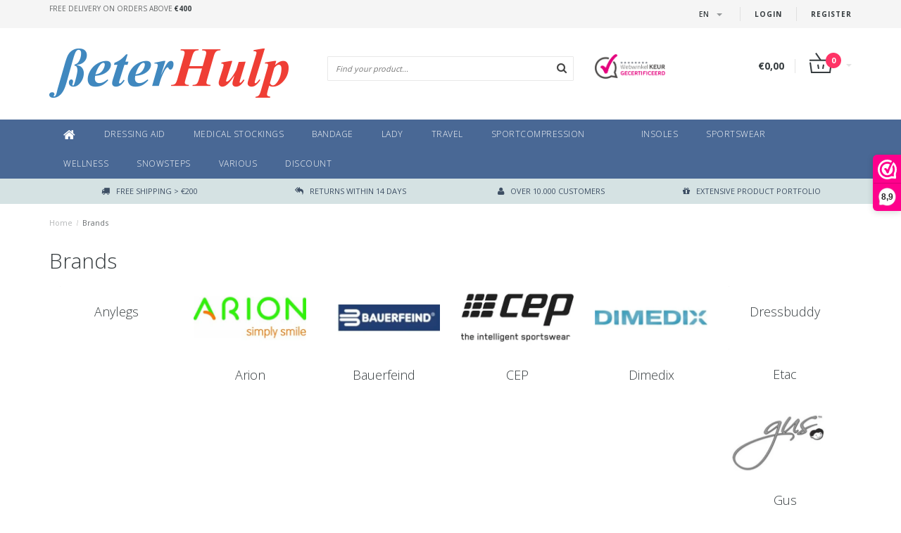

--- FILE ---
content_type: text/html;charset=utf-8
request_url: https://www.beterhulp.eu/en/brands/
body_size: 6830
content:
<!DOCTYPE html>
<html lang="en">
  <head>
    
    <!--
        
        Theme Fusion | v1.5 | 06-2016
        Theme designed and created by Dyvelopment - We are true e-commerce heroes!
        
        For custom Lightspeed eCom work like custom design or development,
        please contact us at www.dyvelopment.nl
        
    -->
    
    <meta charset="utf-8"/>
<!-- [START] 'blocks/head.rain' -->
<!--

  (c) 2008-2025 Lightspeed Netherlands B.V.
  http://www.lightspeedhq.com
  Generated: 25-11-2025 @ 19:12:39

-->
<link rel="canonical" href="https://www.beterhulp.eu/en/brands/"/>
<link rel="alternate" href="https://www.beterhulp.eu/en/index.rss" type="application/rss+xml" title="New products"/>
<meta name="robots" content="noodp,noydir"/>
<meta name="google-site-verification" content="gibHetIeMOt_Swpfb13ZGxJR4Z0cs3EHQL1HmdJ5PIo"/>
<meta property="og:url" content="https://www.beterhulp.eu/en/brands/?source=facebook"/>
<meta property="og:site_name" content="BeterHulp"/>
<meta property="og:title" content="Brands"/>
<meta property="og:description" content="BeterHulp helps to make medical products available to care-customers. We offer medical stockings, dressing aid, bandage, insoles, sportscompression for consumer"/>
<!--[if lt IE 9]>
<script src="https://cdn.webshopapp.com/assets/html5shiv.js?2025-02-20"></script>
<![endif]-->
<!-- [END] 'blocks/head.rain' -->
    <title>Brands - BeterHulp</title>
    <meta name="description" content="BeterHulp helps to make medical products available to care-customers. We offer medical stockings, dressing aid, bandage, insoles, sportscompression for consumer">
    <meta name="keywords" content="Brands, beterhulp, beter hulp, stockings, compression, socks, dressing aid, arion, sigvaris, mediven, medi, cep, bauerfeind, klinion, swash, perfeet, traveno, traditional, samson, struva, elegance, venotrain, simslide, easyslide, magnide">
    <meta http-equiv="X-UA-Compatible" content="IE=edge">
    <meta name="viewport" content="width=device-width, initial-scale=1.0, maximum-scale=1.0" />
    <meta name="apple-mobile-web-app-capable" content="yes">
    <meta name="apple-mobile-web-app-status-bar-style" content="black">    
    
    <link href="//maxcdn.bootstrapcdn.com/font-awesome/4.2.0/css/font-awesome.min.css" rel="stylesheet">
    <link rel="shortcut icon" href="https://cdn.webshopapp.com/shops/16280/themes/103790/assets/favicon.ico?20200526093903" type="image/x-icon">
    <link href='//fonts.googleapis.com/css?family=Open%20Sans:400,300,600,700' rel='stylesheet' type='text/css'>
    <link href='//fonts.googleapis.com/css?family=Open%20Sans:400,300,600,700' rel='stylesheet' type='text/css'>
    <link rel="shortcut icon" href="https://cdn.webshopapp.com/shops/16280/themes/103790/assets/favicon.ico?20200526093903" type="image/x-icon"> 
    <link rel="stylesheet" href="https://cdn.webshopapp.com/shops/16280/themes/103790/assets/bootstrap.css?20200602124640">
    <link rel="stylesheet" href="https://cdn.webshopapp.com/shops/16280/themes/103790/assets/style.css?20200602124640">  
    <link rel="stylesheet" href="https://cdn.webshopapp.com/shops/16280/themes/103790/assets/productpagina.css?20200602124640">
    <link rel="stylesheet" href="https://cdn.webshopapp.com/shops/16280/themes/103790/assets/media-queries.css?20200602124640">
    <link rel="stylesheet" href="https://cdn.webshopapp.com/shops/16280/themes/103790/assets/lightgallery.css?20200602124640">     
    <link rel="stylesheet" href="https://cdn.webshopapp.com/shops/16280/themes/103790/assets/settings.css?20200602124640">  
    <link rel="stylesheet" href="https://cdn.webshopapp.com/shops/16280/themes/103790/assets/custom.css?20200602124640">
    
    <!--[if lt IE 9]>
    <link rel="stylesheet" href="https://cdn.webshopapp.com/shops/16280/themes/103790/assets/lowie8.css?20200602124640">
    <![endif]-->
    
    <script src="https://cdn.webshopapp.com/assets/jquery-1-9-1.js?2025-02-20"></script>
    <script src="https://cdn.webshopapp.com/assets/jquery-ui-1-10-1.js?2025-02-20"></script>
    <script src="https://cdn.webshopapp.com/shops/16280/themes/103790/assets/jquery-migrate-1-1-1-min.js?20200602124640"></script>
    <script src="https://cdn.webshopapp.com/shops/16280/themes/103790/assets/bootstrap.js?20200602124640"></script>
    <script src="https://cdn.webshopapp.com/shops/16280/themes/103790/assets/global.js?20200602124640"></script>
    <script src="https://cdn.webshopapp.com/shops/16280/themes/103790/assets/jcarousel.js?20200602124640"></script>
    
    <script src="https://cdn.webshopapp.com/assets/gui.js?2025-02-20"></script>
    
    <script src="https://cdn.webshopapp.com/shops/16280/themes/103790/assets/ekko-lightbox.js?20200602124640"></script>
    <script src="https://cdn.webshopapp.com/shops/16280/themes/103790/assets/select2optionpicker.js?20200602124640"></script>
    <script src="https://cdn.webshopapp.com/shops/16280/themes/103790/assets/lightgallery-min.js?20200602124640"></script>  
    <script src="https://cdn.webshopapp.com/shops/16280/themes/103790/assets/jquery-flexslider-min.js?20200602124640"></script>
    <script src="https://cdn.webshopapp.com/shops/16280/themes/103790/assets/jquery-scrolltofixed-min.js?20200602124640"></script>
    
    <script>
      function doMath() {
                   var sum = 0;
          document.write(sum);
         }
    </script>
      </head>
  <body class="lang-en">
    
    <header>
  
  <!-- SLIDGE TOGGLE -->
  <div class="slidetoggle col-xs-12">
    <div class="container-fluid">
      <div class="row">
        
        <!-- INLOGGEN -->
        <div class="hidden-xs col-xs-12 col-sm-6 col-md-4">
          <div class="well">
                        <h3><a title="My account" rel="nofollow">Login</a></h3>
            <div class="login">
              <form action="https://www.beterhulp.eu/en/account/loginPost/" method="post" id="form_login">
                <input type="hidden" name="key" value="06ddf0e46f857964f1bebe46cfe305f9">
                <div class="input">
                  <input type="hidden" name="type" value="login">
                  <input type="text" name="email" value="Email" onfocus="if(this.value=='Email'){this.value='';};">
                  <input type="password" name="password" value="Password" onfocus="if(this.value=='Password'){this.value='';};">
                </div>
                <div class="register">
                  <div class="btn"><a href="#" onclick="$('#form_login').submit();" title="Login">Login</a></div>
                  <a class="forgot-password" title="Forgot your password?" href="https://www.beterhulp.eu/en/account/password/">Forgot your password?</a>
                  <div class="clear"></div>
                </div>
              </form>
            </div>
                      </div>
        </div>
        <!-- /INLOGGEN -->
        
        <!-- REGISTER -->
        <div class="hidden-xs col-xs-12 col-sm-6 col-md-4">
          <div class="well">
            <h3><a title="My account">Register</a></h3>
                        <div class="register-intro">
              By creating an account with our store, you will be able to move through the checkout process faster, store multiple addresses, view and track your orders in your account, and more.
            </div>
            <div class="register">
              <div class="new"><a class="btn" href="https://www.beterhulp.eu/en/account/register/" title="Register">Register</a></div>
            </div>
                      </div>
        </div>
        <!-- /REGISTER -->
        
        <!-- PAYMENT METHODS -->
        <div class="hidden-xs hidden-sm col-xs-12 col-md-4">
          <div class="well">
            <h3><a title="Payment methods">Payment methods</a></h3>
            <div class="payment-logos">
                            <a href="https://www.beterhulp.eu/en/service/payment-methods/" title="Payment methods" class="payment-icons icon-payment-ideal"></a>
                            <a href="https://www.beterhulp.eu/en/service/payment-methods/" title="Payment methods" class="payment-icons icon-payment-invoice"></a>
                            <a href="https://www.beterhulp.eu/en/service/payment-methods/" title="Payment methods" class="payment-icons icon-payment-banktransfer"></a>
                
            </div>
          </div>
        </div>
        <!-- /PAYMENT METHODS -->
        
        <!-- MINICART -->
        <div class="hidden-sm hidden-md hidden-lg col-xs-12 minicart">
          <div class="well">
            
            <h3><a href="https://www.beterhulp.eu/en/cart/" title="Cart">Cart</a></h3>
            <div class="overview">
                              
            </div>
            
                        <div class="sum">
              No products found
            </div>
                 
            
          </div>
        </div>
        <!-- /MINICART -->
        
      </div>
    </div>
  </div>
  <!-- /SLIDGE TOGGLE -->
  
  <!-- TOP -->
  <div class="top">
    <div class="container-fluid">
      
      <!-- TOPLINKS -->
      <ul class="hidden-xs toplinks">
                <li><a class="button-open" data-slide="slidetoggle" title="login">Login</a></li>
        <li><a class="button-open" data-slide="slidetoggle" title="My account">Register</a></li>
              </ul>
      <!-- /TOPLINKS -->
      
      <!-- MINICART BUTTON XS -->
      <div class="hidden-sm hidden-md hidden-lg minicart-button">
        <a class="button-open" data-slide="slidetoggle" title="login"><span class="cart"></span><span class="quanti">          
          
          <script>doMath();</script>  Articles </span><i class="caret"></i></a>
      </div>
      <!-- /MINICART BUTTON XS -->
      
      <!-- LANGUAGE DROPDOWN -->
      <div class="dropdowns">  
                <div class="tui-dropdown language">
          <span class="language-first language-en"><span>en</span> <i class="caret"></i></span>
          <ul>
                        
                        
            <li class="language language-nl">
              <a href="https://www.beterhulp.eu/nl/"  lang="nl" title="Nederlands">Nederlands <span></span></a></li>
                        
            <li class="language language-de">
              <a href="https://www.beterhulp.eu/de/"  lang="de" title="Deutsch">Deutsch <span></span></a></li>
                        
            <li class="language language-en">
              <a href="https://www.beterhulp.eu/en/" class="active" lang="en" title="English">English <span></span></a></li>
                        
            <li class="language language-fr">
              <a href="https://www.beterhulp.eu/fr/"  id="last" lang="fr" title="Français">Français <span></span></a></li>
                      </ul>
        </div>
                      </div>
      <!-- /LANGUAGE DROPDOWN -->
      
      <!-- USP -->
            <div class="hidden-xs usptopbar">
        <p class="usp"><a href="/service/shipping-returns/">Free delivery on orders above <b>€400</b></a></p>
      </div>
            <!-- /USP -->
      
    </div>
  </div>
  <!-- /TOP -->
  
  <!-- HEADER MAIN -->
  <div class="header-main-bar">
    <div class="container-fluid">
      
      <!-- LOGO -->
      <div class="logo col-xs-12 col-md-4 nopadding">
        <a class="navbar-logo" href="https://www.beterhulp.eu/en/"><img class="img-responsive" src="https://cdn.webshopapp.com/shops/16280/themes/103790/assets/logo.png?20200526093903" alt="Logo"></a>
      </div>
      <!-- /LOGO -->
      
      <!-- ZOEKFUNCTIE -->  
      <div class="col-xs-12 col-sm-9 col-md-4" id="search">
        <div class="search tui clearfix">
          
          <form action="https://www.beterhulp.eu/en/search/" id="searched" method="get">
            <input type="text" class="sticky-search-field" name="q" autocomplete="off" value="" placeholder="Find your product...">
            <a class="btn search" onclick="$('#searched').submit(); return false;" href="#"><i class="fa fa-search"></i></a>
          </form>
          
          <div class="autocomplete">
            <div class="products products-livesearch"></div>
            <div class="more"><a href="#">View all results <span>(0)</span></a></div>
            <div class="notfound">No products found...</div>
          </div>
          
        </div>         
      </div>
      <!-- /ZOEKFUNCTIE --> 
      
      <!-- KEURMERK --> 
      <div class="hidden-xs hidden-sm col-md-2" id="keurmerk">
                <div class="keurmerk-inner">
          <a href="#" target="_blank">          <img class="img-responsive" src="https://cdn.webshopapp.com/shops/16280/themes/103790/assets/keurmerk.png?20200526093903" alt="Logo">
          </a>        </div>
              </div>
      <!-- /KEURMERK --> 
      
      <!-- MINICART -->
      <div class="hidden-xs col-sm-3 col-md-2" id="cart">
        
        <div class="total">
          <a href="https://www.beterhulp.eu/en/cart/">
            <strong>€0,00</strong>
            <div class="quantity">
                            <script>doMath();</script>
            </div>
          </a>
        </div>
        
        
        <div class="overview">
          
          <span class="carttitle"><strong>My cart</strong> (<script>doMath();</script> Articles)</span>
          
          <div class="products">
                    
            
          </div>
          
                    <div class="sum">No products found</div>
                    
        </div>
      </div>
      <!-- /MINICART -->
      
    </div>   
  </div>
  <!-- /HEADER MAIN -->
  
  <!-- NAVBAR -->
  <nav class="navbar navbar navbar-inverse sticky">
    <div class="container-fluid nopadding">
      
      <div class="navbar-header nomargin">
        <a href="https://www.beterhulp.eu/en/" class="navbar-home"><i class="fa fa-home"></i></a>
        <button type="button" class="navbar-toggle" data-toggle="collapse" data-target=".navbar-ex1-collapse">
          <span class="menu">MENU</span>
        </button> 
      </div>
      
      <div class="collapse navbar-collapse navbar-ex1-collapse">
        <ul class="nav navbar-nav">
          
          <li class="item first"> 
            <a href="https://www.beterhulp.eu/en/" class="dropdown-toggle" data-toggle="dropdown"><i class="fa fa-home"></i></a>
          </li>
          
                    
                    <li class="item">          
            <a class="itemLink " href="https://www.beterhulp.eu/en/dressing-aid/" title="Dressing aid">Dressing aid</a>
          </li>
                    
                    
                    <li class="item">          
            <a class="itemLink " href="https://www.beterhulp.eu/en/medical-stockings/" title="Medical Stockings">Medical Stockings</a>
          </li>
                    
                    
                    <li class="item">          
            <a class="itemLink " href="https://www.beterhulp.eu/en/bandage/" title="Bandage">Bandage</a>
          </li>
                    
                    
                    <li class="item">          
            <a class="itemLink " href="https://www.beterhulp.eu/en/lady/" title="Lady">Lady</a>
          </li>
                    
                    
                    <li class="item">          
            <a class="itemLink " href="https://www.beterhulp.eu/en/travel/" title="Travel">Travel</a>
          </li>
                    
                    
                    <li class="item">          
            <a class="itemLink " href="https://www.beterhulp.eu/en/sportcompression/" title="Sportcompression">Sportcompression</a>
          </li>
                    
                    
                    <li class="item">          
            <a class="itemLink " href="https://www.beterhulp.eu/en/" title=""></a>
          </li>
                    
                    
                    <li class="item">          
            <a class="itemLink " href="https://www.beterhulp.eu/en/insoles/" title="Insoles">Insoles</a>
          </li>
                    
                    
                    <li class="item">          
            <a class="itemLink " href="https://www.beterhulp.eu/en/sportswear/" title="Sportswear">Sportswear</a>
          </li>
                    
                    
                    <li class="item">          
            <a class="itemLink " href="https://www.beterhulp.eu/en/wellness/" title="Wellness">Wellness</a>
          </li>
                    
                    
                    <li class="item">          
            <a class="itemLink " href="https://www.beterhulp.eu/en/snowsteps/" title="Snowsteps">Snowsteps</a>
          </li>
                    
                    
                    <li class="item">          
            <a class="itemLink " href="https://www.beterhulp.eu/en/various/" title="Various">Various</a>
          </li>
                    
                    
                    <li class="item last">          
            <a class="itemLink " href="https://www.beterhulp.eu/en/discount/" title="Discount">Discount</a>
          </li>
                    
                    
                                        
                    
        </ul>
      </div>
      
    </div>
  </nav>
  <!-- /NAVBAR -->
  
  <!-- USP BAR -->
  <div class="hidden-xs hidden-sm usp">
    <div class="container-fluid">
      <ul>
                                
                                                                                
                                <li class="col-xs-6 col-md-3"><a href="">
          <i class="fa fa-truck"></i>Free shipping &gt; €200   </a>    </li>
                
                                <li class="col-xs-6 col-md-3"><a href="">
          <i class="fa fa-reply-all"></i>returns within 14 days   </a>    </li>
                
                                <li class="col-xs-6 col-md-3"><a href="">
          <i class="fa fa-user"></i>Over 10.000 customers   </a>    </li>
                
                                <li class="col-xs-6 col-md-3"><a href="">
          <i class="fa fa-gift"></i>Extensive product portfolio   </a>    </li>
                
              </ul>
    </div>
  </div>          
  <!-- /USP BAR -->      
  
</header>    
    <main class="custom-main-class">                 
      
      <!-- BREADCRUMBS -->
<div class="breadcrumbs container-fluid hidden-xs">
  <a href="https://www.beterhulp.eu/en/" title="Home">Home</a>
    <span>/</span> <a href="https://www.beterhulp.eu/en/brands/" class="current" title="Brands">Brands</a>
  </div>
<!-- /BREADCRUMBS -->      
      <div class="foutmeldingen container-fluid">        
              </div>
      
      <div class="container-fluid">
  
  <div class="page-title row">
    <div class="col-sm-6 col-md-6">
      <h1>Brands</h1>
    </div>
  </div>
  
  <div class="template-content template-brands">
    <div class="brands sidebar-main">
      <div class="categories clearfix">
                <div class="category col-xs-6 col-sm-4 col-md-3 col-lg-2">
          <a href="https://www.beterhulp.eu/en/brands/anylegs/" title="Anylegs"><img src="https://cdn.webshopapp.com/assets/blank.gif?2025-02-20" alt="Anylegs" /></a>
          <h3><a href="https://www.beterhulp.eu/en/brands/anylegs/" title="Anylegs">Anylegs</a></h3>
        </div>
                <div class="category col-xs-6 col-sm-4 col-md-3 col-lg-2">
          <a href="https://www.beterhulp.eu/en/brands/arion/" title="Arion"><img src="https://cdn.webshopapp.com/shops/16280/files/4412959/330x220x2/arion.jpg" alt="Arion" /></a>
          <h3><a href="https://www.beterhulp.eu/en/brands/arion/" title="Arion">Arion</a></h3>
        </div>
                <div class="category col-xs-6 col-sm-4 col-md-3 col-lg-2">
          <a href="https://www.beterhulp.eu/en/brands/bauerfeind/" title="Bauerfeind"><img src="https://cdn.webshopapp.com/shops/16280/files/4412972/330x220x2/bauerfeind.jpg" alt="Bauerfeind" /></a>
          <h3><a href="https://www.beterhulp.eu/en/brands/bauerfeind/" title="Bauerfeind">Bauerfeind</a></h3>
        </div>
                <div class="category col-xs-6 col-sm-4 col-md-3 col-lg-2">
          <a href="https://www.beterhulp.eu/en/brands/cep/" title="CEP"><img src="https://cdn.webshopapp.com/shops/16280/files/4412969/330x220x2/cep.jpg" alt="CEP" /></a>
          <h3><a href="https://www.beterhulp.eu/en/brands/cep/" title="CEP">CEP</a></h3>
        </div>
                <div class="category col-xs-6 col-sm-4 col-md-3 col-lg-2">
          <a href="https://www.beterhulp.eu/en/brands/dimedix/" title="Dimedix"><img src="https://cdn.webshopapp.com/shops/16280/files/4818360/330x220x2/dimedix.jpg" alt="Dimedix" /></a>
          <h3><a href="https://www.beterhulp.eu/en/brands/dimedix/" title="Dimedix">Dimedix</a></h3>
        </div>
                <div class="category col-xs-6 col-sm-4 col-md-3 col-lg-2">
          <a href="https://www.beterhulp.eu/en/brands/dressbuddy/" title="Dressbuddy"><img src="https://cdn.webshopapp.com/assets/blank.gif?2025-02-20" alt="Dressbuddy" /></a>
          <h3><a href="https://www.beterhulp.eu/en/brands/dressbuddy/" title="Dressbuddy">Dressbuddy</a></h3>
        </div>
                <div class="category col-xs-6 col-sm-4 col-md-3 col-lg-2">
          <a href="https://www.beterhulp.eu/en/brands/etac/" title="Etac"><img src="https://cdn.webshopapp.com/assets/blank.gif?2025-02-20" alt="Etac" /></a>
          <h3><a href="https://www.beterhulp.eu/en/brands/etac/" title="Etac">Etac</a></h3>
        </div>
                <div class="category col-xs-6 col-sm-4 col-md-3 col-lg-2">
          <a href="https://www.beterhulp.eu/en/brands/gus/" title="Gus"><img src="https://cdn.webshopapp.com/shops/16280/files/4674726/330x220x2/gus.jpg" alt="Gus" /></a>
          <h3><a href="https://www.beterhulp.eu/en/brands/gus/" title="Gus">Gus</a></h3>
        </div>
                <div class="category col-xs-6 col-sm-4 col-md-3 col-lg-2">
          <a href="https://www.beterhulp.eu/en/brands/handicare/" title="Handicare"><img src="https://cdn.webshopapp.com/shops/16280/files/220769807/330x220x2/handicare.jpg" alt="Handicare" /></a>
          <h3><a href="https://www.beterhulp.eu/en/brands/handicare/" title="Handicare">Handicare</a></h3>
        </div>
                <div class="category col-xs-6 col-sm-4 col-md-3 col-lg-2">
          <a href="https://www.beterhulp.eu/en/brands/immedia/" title="Immedia"><img src="https://cdn.webshopapp.com/assets/blank.gif?2025-02-20" alt="Immedia" /></a>
          <h3><a href="https://www.beterhulp.eu/en/brands/immedia/" title="Immedia">Immedia</a></h3>
        </div>
                <div class="category col-xs-6 col-sm-4 col-md-3 col-lg-2">
          <a href="https://www.beterhulp.eu/en/brands/jobst/" title="Jobst"><img src="https://cdn.webshopapp.com/shops/16280/files/32793526/330x220x2/jobst.jpg" alt="Jobst" /></a>
          <h3><a href="https://www.beterhulp.eu/en/brands/jobst/" title="Jobst">Jobst</a></h3>
        </div>
                <div class="category col-xs-6 col-sm-4 col-md-3 col-lg-2">
          <a href="https://www.beterhulp.eu/en/brands/juzo/" title="Juzo"><img src="https://cdn.webshopapp.com/shops/16280/files/33893344/330x220x2/juzo.jpg" alt="Juzo" /></a>
          <h3><a href="https://www.beterhulp.eu/en/brands/juzo/" title="Juzo">Juzo</a></h3>
        </div>
                <div class="category col-xs-6 col-sm-4 col-md-3 col-lg-2">
          <a href="https://www.beterhulp.eu/en/brands/klinion/" title="Klinion"><img src="https://cdn.webshopapp.com/shops/16280/files/4412978/330x220x2/klinion.jpg" alt="Klinion" /></a>
          <h3><a href="https://www.beterhulp.eu/en/brands/klinion/" title="Klinion">Klinion</a></h3>
        </div>
                <div class="category col-xs-6 col-sm-4 col-md-3 col-lg-2">
          <a href="https://www.beterhulp.eu/en/brands/mediven/" title="Mediven"><img src="https://cdn.webshopapp.com/shops/16280/files/4732958/330x220x2/mediven.jpg" alt="Mediven" /></a>
          <h3><a href="https://www.beterhulp.eu/en/brands/mediven/" title="Mediven">Mediven</a></h3>
        </div>
                <div class="category col-xs-6 col-sm-4 col-md-3 col-lg-2">
          <a href="https://www.beterhulp.eu/en/brands/mediven-2/" title="Mediven"><img src="https://cdn.webshopapp.com/assets/blank.gif?2025-02-20" alt="Mediven" /></a>
          <h3><a href="https://www.beterhulp.eu/en/brands/mediven-2/" title="Mediven">Mediven</a></h3>
        </div>
                <div class="category col-xs-6 col-sm-4 col-md-3 col-lg-2">
          <a href="https://www.beterhulp.eu/en/brands/medix/" title="Medix"><img src="https://cdn.webshopapp.com/shops/16280/files/6622858/330x220x2/medix.jpg" alt="Medix" /></a>
          <h3><a href="https://www.beterhulp.eu/en/brands/medix/" title="Medix">Medix</a></h3>
        </div>
                <div class="category col-xs-6 col-sm-4 col-md-3 col-lg-2">
          <a href="https://www.beterhulp.eu/en/brands/ofa/" title="Ofa"><img src="https://cdn.webshopapp.com/shops/16280/files/35076302/330x220x2/ofa.jpg" alt="Ofa" /></a>
          <h3><a href="https://www.beterhulp.eu/en/brands/ofa/" title="Ofa">Ofa</a></h3>
        </div>
                <div class="category col-xs-6 col-sm-4 col-md-3 col-lg-2">
          <a href="https://www.beterhulp.eu/en/brands/sanyleg/" title="Sanyleg"><img src="https://cdn.webshopapp.com/shops/16280/files/95126960/330x220x2/sanyleg.jpg" alt="Sanyleg" /></a>
          <h3><a href="https://www.beterhulp.eu/en/brands/sanyleg/" title="Sanyleg">Sanyleg</a></h3>
        </div>
                <div class="category col-xs-6 col-sm-4 col-md-3 col-lg-2">
          <a href="https://www.beterhulp.eu/en/brands/sigvaris/" title="Sigvaris"><img src="https://cdn.webshopapp.com/shops/16280/files/4421465/330x220x2/sigvaris.jpg" alt="Sigvaris" /></a>
          <h3><a href="https://www.beterhulp.eu/en/brands/sigvaris/" title="Sigvaris">Sigvaris</a></h3>
        </div>
                <div class="category col-xs-6 col-sm-4 col-md-3 col-lg-2">
          <a href="https://www.beterhulp.eu/en/brands/sneeuwstappers/" title="SneeuwStappers"><img src="https://cdn.webshopapp.com/shops/16280/files/4899039/330x220x2/sneeuwstappers.jpg" alt="SneeuwStappers" /></a>
          <h3><a href="https://www.beterhulp.eu/en/brands/sneeuwstappers/" title="SneeuwStappers">SneeuwStappers</a></h3>
        </div>
                <div class="category col-xs-6 col-sm-4 col-md-3 col-lg-2">
          <a href="https://www.beterhulp.eu/en/brands/steve/" title="Steve"><img src="https://cdn.webshopapp.com/shops/16280/files/26741983/330x220x2/steve.jpg" alt="Steve" /></a>
          <h3><a href="https://www.beterhulp.eu/en/brands/steve/" title="Steve">Steve</a></h3>
        </div>
                <div class="category col-xs-6 col-sm-4 col-md-3 col-lg-2">
          <a href="https://www.beterhulp.eu/en/brands/stox/" title="Stox"><img src="https://cdn.webshopapp.com/shops/16280/files/310403165/330x220x2/stox.jpg" alt="Stox" /></a>
          <h3><a href="https://www.beterhulp.eu/en/brands/stox/" title="Stox">Stox</a></h3>
        </div>
                <div class="category col-xs-6 col-sm-4 col-md-3 col-lg-2">
          <a href="https://www.beterhulp.eu/en/brands/varodem/" title="Varodem"><img src="https://cdn.webshopapp.com/shops/16280/files/4673643/330x220x2/varodem.jpg" alt="Varodem" /></a>
          <h3><a href="https://www.beterhulp.eu/en/brands/varodem/" title="Varodem">Varodem</a></h3>
        </div>
              </div>
    </div>
  </div>
  
</div>      
      <a class="scrollToTop topbutton hidden-xs hidden-sm"><span><img src="https://cdn.webshopapp.com/shops/16280/themes/103790/assets/backtotop-pijl.png?20200602124640" alt="Back to top"></span></a>
      
    </main>
    
    <footer>   

  <!-- MAIN FOOTER -->
  <div class="container-fluid">   
    
    <!-- COLUMNS -->
    <div class="row">
      
      <!-- COLUMN 1 -->
      <div class="col-xs-12 col-sm-3">
        <div class="block first text-center">
                    <h3>BeterHulp</h3>
          <p style="text-align:center;"><!-- Lorem ipsum dolor sit amet, consectetur adipiscing elit. Ut tincidunt nunc sed purus aliquam imperdiet et ut augue. Nunc ac mauris at ipsum suscipit adipiscing.-->
          <a href="https://www.yotpo.com/resources/#faq" target="_blank"><img src="https://cdn.webshopapp.com/shops/16280/themes/103790/assets/yotpo500.jpg?20200602124640" alt="500 productreviews"></a>
          </p>
                    
        </div>
      </div>
      <!-- /COLUMN 1 -->
      
      <!-- COLUMN 2 -->
      <div class="col-xs-12 col-sm-3 payments">
        <div class="block">
          <h3>Payment methods</h3>
          <div class="payment-logos">
                        <a href="https://www.beterhulp.eu/en/service/payment-methods/" title="Payment methods" class="payment-icons icon-payment-ideal">
            </a>
                        <a href="https://www.beterhulp.eu/en/service/payment-methods/" title="Payment methods" class="payment-icons icon-payment-invoice">
            </a>
                        <a href="https://www.beterhulp.eu/en/service/payment-methods/" title="Payment methods" class="payment-icons icon-payment-banktransfer">
            </a>
               
          </div>            
        </div>
      </div>
      <!-- /COLUMN 2 -->
      
      <!-- COLUMN 3 -->
      <div class="col-xs-12 col-sm-3">
        <div class="block">
          <h3>Newsletter</h3>
          <div id="newsletterbar">
            <form id="form-newsletter" action="https://www.beterhulp.eu/en/account/newsletter/" method="post">
              <input type="hidden" name="key" value="06ddf0e46f857964f1bebe46cfe305f9" />
              <label for="newsletter-email">Want to stay informed?</label>
              <input class="newsletter_field" type="text" name="email" id="newsletter-email" value="" placeholder="Email address..." />
              <a onclick="document.getElementById('form-newsletter').submit();"><i class="fa fa-paper-plane"></i></a>
            </form>
            <div class="social-media col-xs-12 text-center nopadding">
              <a href="https://www.facebook.com/Beterhulp-114573208740161/" target="_blank"><i class="fa fa-facebook"></i></a>              <a href="https://twitter.com/BeterHulp" target="_blank"><i class="fa fa-twitter"></i></a>                                                                                    <a href="https://www.beterhulp.eu/en/index.rss" target="_blank"><i class="fa fa-rss"></i></a>            </div>
          </div>
        </div>
      </div>
      <!-- COLUMN 3 -->
      
      <!-- KEURMERK --> 
      <div class="visible-xs col-md-3 col-xs-12 keurmerk-footer text-center">
                <div class="keurmerk-inner">
          <a href="#" target="_blank">          <img class="img-responsive" src="https://cdn.webshopapp.com/shops/16280/themes/103790/assets/keurmerk.png?20200526093903" alt="Logo">
          </a>        </div>
              </div>
      <!-- /KEURMERK --> 
      
      <!-- COLUMN 4 -->
      <div class="col-xs-12 col-sm-3 footercontact">
        <div class="block no" itemscope itemtype="http://schema.org/Store">
          <h3>Contact</h3>
          <p itemprop="name">BeterHulp</p>                    
                    <address itemprop="address" itemscope itemtype="http://schema.org/PostalAddress">
            <p itemprop="streetAddress">kerkdijk 34</p>                        <p>
              <span itemprop="postalCode">3791 VL</span>               <span itemprop="addressLocality">Achterveld</span>            </p>
                      </address>
                    
          <p itemprop="email"><i class="fa fa-envelope-o"></i><a href="/cdn-cgi/l/email-protection#274e4941486745425342554f524b5709494b"><span class="__cf_email__" data-cfemail="85ecebe3eac5e7e0f1e0f7edf0e9f5abebe9">[email&#160;protected]</span></a></p>          <p itemprop="telephone"><i class="fa fa-phone"></i>0342-450296</p>        </div>
      </div> 
      <!-- /COLUMN 4 -->
      
    </div>
    <!-- /COLUMNS -->
    
    <!-- SERVICE LINKS -->
    <div class="col-xs-12 service">
      <div class="panel-body nopadding">
        <ul class="list-group">
          <li class="login hidden-sm hidden-md hidden-lg"><a href="https://www.beterhulp.eu/en/account/" title="Login">Login</a></li>
                    <li class=" first"><a href="https://www.beterhulp.eu/en/service/about/" title="About us">About us<span class="right-caret pull-right "></span></a></li>
                    <li class=""><a href="https://www.beterhulp.eu/en/service/general-terms-conditions/" title="Terms">Terms<span class="right-caret pull-right "></span></a></li>
                    <li class=""><a href="https://www.beterhulp.eu/en/service/disclaimer/" title="disclaimer">disclaimer<span class="right-caret pull-right "></span></a></li>
                    <li class=""><a href="https://www.beterhulp.eu/en/service/privacy-policy/" title="Privacy policy">Privacy policy<span class="right-caret pull-right "></span></a></li>
                    <li class=""><a href="https://www.beterhulp.eu/en/service/payment-methods/" title="Payment">Payment<span class="right-caret pull-right "></span></a></li>
                    <li class=""><a href="https://www.beterhulp.eu/en/service/shipping-returns/" title="Returns">Returns<span class="right-caret pull-right "></span></a></li>
                    <li class=""><a href="https://www.beterhulp.eu/en/service/" title="Claims">Claims<span class="right-caret pull-right "></span></a></li>
                  </ul>
      </div>
    </div>
    <!-- /SERVICE LINKS -->
    
  </div>
  <!-- /MAIN FOOTER -->
  
  <!-- COPYRIGHT -->
    <div class="copyrightcontainer-fluid hidden-print">
    <div class="container-fluid">
      <div class="col-xs-12">
        <div class="copyright text-center">
          © Copyright 2025 BeterHulp - Powered by           <a href="https://www.lightspeedhq.com/" title="Lightspeed" target="_blank">Lightspeed</a>  
                    -  Theme by <a href="http://www.dyvelopment.nl" title="dyvelopment" target="_blank">Dyvelopment</a>
           
        </div>
      </div>
    </div>
  </div>
    <!-- / COPYRIGHT -->
  
</footer>

<div class="overlay" data-slide="slidetoggle"></div>  

<script data-cfasync="false" src="/cdn-cgi/scripts/5c5dd728/cloudflare-static/email-decode.min.js"></script><script>var searchUrl = 'https://www.beterhulp.eu/en/search/';</script>    
    <!-- [START] 'blocks/body.rain' -->
<script>
(function () {
  var s = document.createElement('script');
  s.type = 'text/javascript';
  s.async = true;
  s.src = 'https://www.beterhulp.eu/en/services/stats/pageview.js';
  ( document.getElementsByTagName('head')[0] || document.getElementsByTagName('body')[0] ).appendChild(s);
})();
</script>
  <a href="https://www.shopmania.nl/" title="Bezoek Beterhulp.eu op ShopMania" onclick="target='_blank'; window.open('https://www.shopmania.nl/site/beterhulp.eu'); return false;" onkeypress="target='_blank'"><img src="https://www.shopmania.nl/img/badge/nl/16.png?m=175123605" style="border: 0;" alt="Bezoek Beterhulp.eu op ShopMania" /></a>

<script type="text/javascript">
(function() {
// Verplicht
_webwinkelkeur_id = 2867;
// optioneel
_webwinkelkeur_sidebar = true; // false
_webwinkelkeur_tooltip = true; // false
_webwinkelkeur_sidebar_position = 'right'; // 'left'
_webwinkelkeur_sidebar_top = '220px'; // '100px' | 100

var js = document.createElement("script");
js.type = "text/javascript";
js.async = true;
js.src = "//www.webwinkelkeur.nl/js/sidebar.js";
var s = document.getElementsByTagName("script")[0];
s.parentNode.insertBefore(js, s);
})();
</script>
<script>
(function () {
  var s = document.createElement('script');
  s.type = 'text/javascript';
  s.async = true;
  s.src = 'https://www.webwinkelkeur.nl/apps/seoshop/scripts/sidebar_16280.js';
  ( document.getElementsByTagName('head')[0] || document.getElementsByTagName('body')[0] ).appendChild(s);
})();
</script>
<script>
(function () {
  var s = document.createElement('script');
  s.type = 'text/javascript';
  s.async = true;
  s.src = 'https://jmango-prod.s3.amazonaws.com/smartappbannerscript/app-591ed762af940a2457482038.js?t=1505791331490';
  ( document.getElementsByTagName('head')[0] || document.getElementsByTagName('body')[0] ).appendChild(s);
})();
</script>
<script>
(function () {
  var s = document.createElement('script');
  s.type = 'text/javascript';
  s.async = true;
  s.src = 'https://app.sendy.nl/embed/api.js';
  ( document.getElementsByTagName('head')[0] || document.getElementsByTagName('body')[0] ).appendChild(s);
})();
</script>
<script>
(function () {
  var s = document.createElement('script');
  s.type = 'text/javascript';
  s.async = true;
  s.src = 'https://app.sendy.nl/embed/lightspeed/connection/bef4c551-97de-478e-8f25-8c86f4d63ec2/script.js';
  ( document.getElementsByTagName('head')[0] || document.getElementsByTagName('body')[0] ).appendChild(s);
})();
</script>
<!-- [END] 'blocks/body.rain' -->
    
        <div class="ie8"><div class="inner">U maakt gebruik van een verouderde versie van<br>Internet Explorer, klik <a href="http://windows.microsoft.com/nl-nl/internet-explorer/download-ie" target="_blank">hier</a> om deze te updaten.<div class="close">x</div></div></div>
    <script>
      $(".close").click(function(){
        $(".ie8").addClass("hide");
      });
    </script>
  </body>
</html>

--- FILE ---
content_type: text/css; charset=UTF-8
request_url: https://cdn.webshopapp.com/shops/16280/themes/103790/assets/custom.css?20200602124640
body_size: 1039
content:
/* 20200526093903 - v2 */
.gui,
.gui-block-linklist li a {
  color: #666666;
}

.gui-page-title,
.gui a.gui-bold,
.gui-block-subtitle,
.gui-table thead tr th,
.gui ul.gui-products li .gui-products-title a,
.gui-form label,
.gui-block-title.gui-dark strong,
.gui-block-title.gui-dark strong a,
.gui-content-subtitle {
  color: #000000;
}

.gui-block-inner strong {
  color: #848484;
}

.gui a {
  color: #0a8de9;
}

.gui-input.gui-focus,
.gui-text.gui-focus,
.gui-select.gui-focus {
  border-color: #0a8de9;
  box-shadow: 0 0 2px #0a8de9;
}

.gui-select.gui-focus .gui-handle {
  border-color: #0a8de9;
}

.gui-block,
.gui-block-title,
.gui-buttons.gui-border,
.gui-block-inner,
.gui-image {
  border-color: #8d8d8d;
}

.gui-block-title {
  color: #333333;
  background-color: #ffffff;
}

.gui-content-title {
  color: #333333;
}

.gui-form .gui-field .gui-description span {
  color: #666666;
}

.gui-block-inner {
  background-color: #f4f4f4;
}

.gui-block-option {
  border-color: #ededed;
  background-color: #f9f9f9;
}

.gui-block-option-block {
  border-color: #ededed;
}

.gui-block-title strong {
  color: #333333;
}

.gui-line,
.gui-cart-sum .gui-line {
  background-color: #cbcbcb;
}

.gui ul.gui-products li {
  border-color: #dcdcdc;
}

.gui-block-subcontent,
.gui-content-subtitle {
  border-color: #dcdcdc;
}

.gui-faq,
.gui-login,
.gui-password,
.gui-register,
.gui-review,
.gui-sitemap,
.gui-block-linklist li,
.gui-table {
  border-color: #dcdcdc;
}

.gui-block-content .gui-table {
  border-color: #ededed;
}

.gui-table thead tr th {
  border-color: #cbcbcb;
  background-color: #f9f9f9;
}

.gui-table tbody tr td {
  border-color: #ededed;
}

.gui a.gui-button-large,
.gui a.gui-button-small {
  border-color: #8d8d8d;
  color: #000000;
  background-color: #ffffff;
}

.gui a.gui-button-large.gui-button-action,
.gui a.gui-button-small.gui-button-action {
  border-color: #8d8d8d;
  color: #000000;
  background-color: #ffffff;
}

.gui a.gui-button-large:active,
.gui a.gui-button-small:active {
  background-color: #cccccc;
  border-color: #707070;
}

.gui a.gui-button-large.gui-button-action:active,
.gui a.gui-button-small.gui-button-action:active {
  background-color: #cccccc;
  border-color: #707070;
}

.gui-input,
.gui-text,
.gui-select,
.gui-number {
  border-color: #8d8d8d;
  background-color: #ffffff;
}

.gui-select .gui-handle,
.gui-number .gui-handle {
  border-color: #8d8d8d;
}

.gui-number .gui-handle a {
  background-color: #ffffff;
}

.gui-input input,
.gui-number input,
.gui-text textarea,
.gui-select .gui-value {
  color: #000000;
}

.gui-progressbar {
  background-color: #ff3366;
}

/* custom */
#productorder .button .link a, #content_left .search .button a, #content_right .cart .button a, #content_right .register .button a, #content_right .contact .submit .button a, #content_right .newsletter .subscribe .button a {
  border-radius:5px;
}

.twitter-timeline, .stream {
  margin-top: 10px;
}


/* 

Hé Otto, hierbij een kleine uitleg:

Met het blauwe gedeelte halen we elk element van de website op welke 
aangepast moet worden, deze combineren we in 1x door er een ',' tussen 
te zetten. Daarna wordt het gedeelte geopend met een '{' om stijl toe 
te passen op de geselecteerde elementen. Door middel van 'border-radius' 
toe te voegen veranderen we de rechthoekige hoekjes naar ronde hoekjes. 
Deze geven we dan een waarde van vijf pixels zodat het mooi rond wordt.
Daarna sluiten we het af door '}' te gebruiken waardoor je eventueel

P.S. 
de '/*' staat er om commentaar te geven.

Fijn weekend toegewenst ;)

Viktor - SEOshop

/*

/* Youcke LightspeedHQ - 15 Nov 2019 - Subtitle voor de geboortedatum - START */
label[for=gui-form-details-birthdate-d] {
    overflow: auto!important;
    height: 45px!important;
}

label[for=gui-form-details-birthdate-d]:after {
    display: block!important;
    margin-top: -12px!important;
    color: #DD3C10!important;
}

/* NEDERLANDS */
html[lang="nl"] label[for=gui-form-details-birthdate-d]:after {
    content: "Vul uw geboortedatum in als u op rekening geleverd wil krijgen";
}

/* Duits */
html[lang="de"] label[for=gui-form-details-birthdate-d]:after {
    content: "Bitte geben Sie Ihr Geburtsdatum an, wenn Sie eine Lieferung auf Rechnung erhalten möchten";
}

/* Frans */
html[lang="fr"] label[for=gui-form-details-birthdate-d]:after {
    content: "Veuillez indiquer votre date de naissance si vous souhaitez recevoir un acompte";
}

/* Engels */
html[lang="en"] label[for=gui-form-details-birthdate-d]:after {
    content: "Please fill in your date of birth if you want to receive a delivery on account";
}
/* Youcke LightspeedHQ - 15 Nov-2019 - END */


--- FILE ---
content_type: text/javascript;charset=utf-8
request_url: https://www.beterhulp.eu/en/services/stats/pageview.js
body_size: -413
content:
// SEOshop 25-11-2025 19:12:41